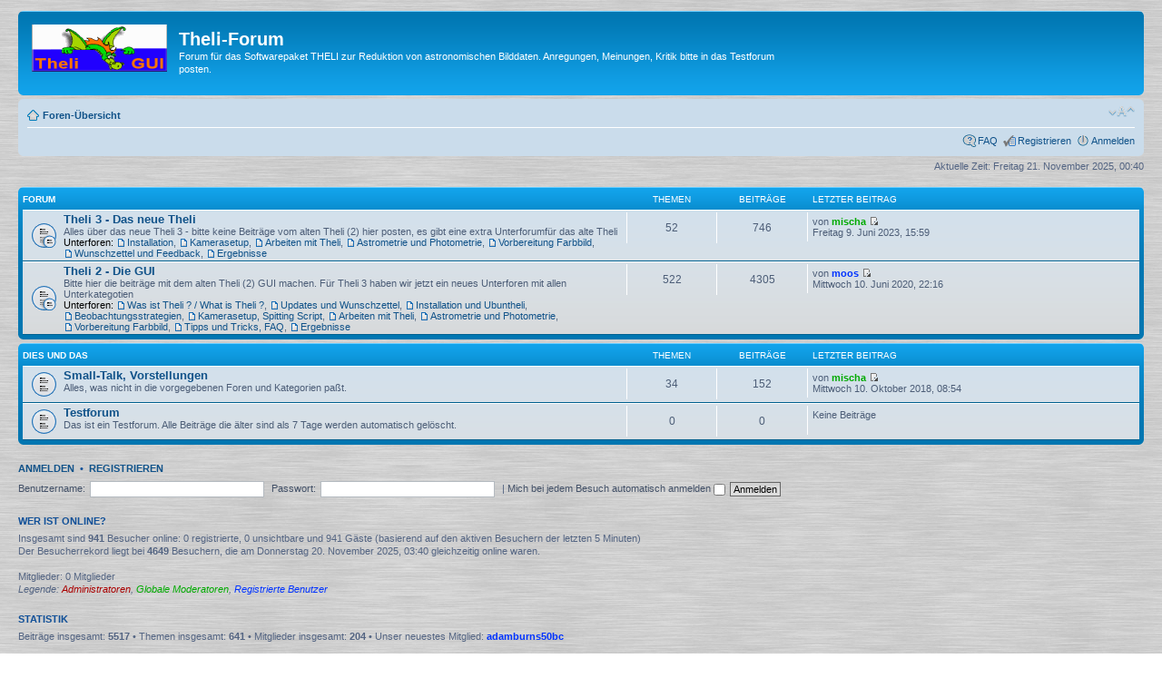

--- FILE ---
content_type: text/html; charset=UTF-8
request_url: https://theli-forum.info/index.php?sid=54cdfcccaadc9d925787ac0d66a388fa
body_size: 3748
content:
<!DOCTYPE html PUBLIC "-//W3C//DTD XHTML 1.0 Strict//EN" "http://www.w3.org/TR/xhtml1/DTD/xhtml1-strict.dtd">
<html xmlns="http://www.w3.org/1999/xhtml" dir="ltr" lang="de" xml:lang="de">
<head>

<meta http-equiv="content-type" content="text/html; charset=UTF-8" />
<meta http-equiv="content-style-type" content="text/css" />
<meta http-equiv="content-language" content="de" />
<meta http-equiv="imagetoolbar" content="no" />
<meta name="resource-type" content="document" />
<meta name="distribution" content="global" />
<meta name="keywords" content="" />
<meta name="description" content="" />

<title>Theli-Forum &bull; Foren-Übersicht</title>



<!--
	phpBB style name: prosilver
	Based on style:   prosilver (this is the default phpBB3 style)
	Original author:  Tom Beddard ( http://www.subBlue.com/ )
	Modified by:

	NOTE: This page was generated by phpBB, the free open-source bulletin board package.
	      The phpBB Group is not responsible for the content of this page and forum. For more information
	      about phpBB please visit http://www.phpbb.com
-->

<script type="text/javascript">
// <![CDATA[
	var jump_page = 'Gib die Nummer der Seite an, zu der du gehen möchtest.:';
	var on_page = '';
	var per_page = '';
	var base_url = '';
	var style_cookie = 'phpBBstyle';
	var style_cookie_settings = '; path=/; domain=.theli-forum.info';
	var onload_functions = new Array();
	var onunload_functions = new Array();

	

	/**
	* Find a member
	*/
	function find_username(url)
	{
		popup(url, 760, 570, '_usersearch');
		return false;
	}

	/**
	* New function for handling multiple calls to window.onload and window.unload by pentapenguin
	*/
	window.onload = function()
	{
		for (var i = 0; i < onload_functions.length; i++)
		{
			eval(onload_functions[i]);
		}
	}

	window.onunload = function()
	{
		for (var i = 0; i < onunload_functions.length; i++)
		{
			eval(onunload_functions[i]);
		}
	}

// ]]>
</script>
<script type="text/javascript" src="./styles/prosilver/template/styleswitcher.js"></script>
<script type="text/javascript" src="./styles/prosilver/template/forum_fn.js"></script>

<link href="./styles/prosilver/theme/print.css" rel="stylesheet" type="text/css" media="print" title="printonly" />
<link href="./style.php?id=1&amp;lang=de&amp;sid=cee568058df3cc555e1dadd6735ba3a4" rel="stylesheet" type="text/css" media="screen, projection" />

<link href="./styles/prosilver/theme/normal.css" rel="stylesheet" type="text/css" title="A" />
<link href="./styles/prosilver/theme/medium.css" rel="alternate stylesheet" type="text/css" title="A+" />
<link href="./styles/prosilver/theme/large.css" rel="alternate stylesheet" type="text/css" title="A++" />



</head>

<body id="phpbb" class="section-index ltr">

<div id="wrap">
	<a id="top" name="top" accesskey="t"></a>
	<div id="page-header">
		<div class="headerbar">
			<div class="inner"><span class="corners-top"><span></span></span>

			<div id="site-description">
				<a href="https://github.com/schirmermischa/THELI" title="Theli GUI" id="logo"><img src="./styles/prosilver/imageset/site_logo.gif" width="149" height="52" alt="" title="" /></a>
				<h1>Theli-Forum</h1>
				<p>Forum für das Softwarepaket THELI zur Reduktion von astronomischen Bilddaten. Anregungen, Meinungen, Kritik bitte in das Testforum posten.</p>
				<p class="skiplink"><a href="#start_here">Zum Inhalt</a></p>
			</div>

		

			<span class="corners-bottom"><span></span></span></div>
		</div>

		<div class="navbar">
			<div class="inner"><span class="corners-top"><span></span></span>

			<ul class="linklist navlinks">
				<li class="icon-home"><a href="./index.php?sid=cee568058df3cc555e1dadd6735ba3a4" accesskey="h">Foren-Übersicht</a> </li>

				<li class="rightside"><a href="#" onclick="fontsizeup(); return false;" onkeypress="return fontsizeup(event);" class="fontsize" title="Ändere Schriftgröße">Ändere Schriftgröße</a></li>

				
			</ul>

			

			<ul class="linklist rightside">
				<li class="icon-faq"><a href="./faq.php?sid=cee568058df3cc555e1dadd6735ba3a4" title="Häufig gestellte Fragen">FAQ</a></li>
				<li class="icon-register"><a href="./ucp.php?mode=register&amp;sid=cee568058df3cc555e1dadd6735ba3a4">Registrieren</a></li>
					<li class="icon-logout"><a href="./ucp.php?mode=login&amp;sid=cee568058df3cc555e1dadd6735ba3a4" title="Anmelden" accesskey="x">Anmelden</a></li>
				
			</ul>

			<span class="corners-bottom"><span></span></span></div>
		</div>

	</div>

	<a name="start_here"></a>
	<div id="page-body">
		

<p class="right">Aktuelle Zeit: Freitag 21. November 2025, 00:40</p>

		<div class="forabg">
			<div class="inner"><span class="corners-top"><span></span></span>
			<ul class="topiclist">
				<li class="header">
					<dl class="icon">
						<dt>Forum</dt>
						<dd class="topics">Themen</dd>
						<dd class="posts">Beiträge</dd>
						<dd class="lastpost"><span>Letzter Beitrag</span></dd>
					</dl>
				</li>
			</ul>
			<ul class="topiclist forums">
	
		<li class="row">
			<dl class="icon" style="background-image: url(./styles/prosilver/imageset/forum_read_subforum.gif); background-repeat: no-repeat;">
				<dt title="Keine ungelesenen Beiträge">
				
					<a href="./viewforum.php?f=39&amp;sid=cee568058df3cc555e1dadd6735ba3a4" class="forumtitle">Theli 3 - Das neue Theli</a><br />
					Alles über das neue Theli 3 - bitte keine Beiträge vom alten Theli (2) hier posten, es gibt eine extra Unterforumfür das alte Theli
					<br /><strong>Unterforen: </strong> <a href="./viewforum.php?f=40&amp;sid=cee568058df3cc555e1dadd6735ba3a4" class="subforum read" title="Keine ungelesenen Beiträge">Installation</a>, <a href="./viewforum.php?f=42&amp;sid=cee568058df3cc555e1dadd6735ba3a4" class="subforum read" title="Keine ungelesenen Beiträge">Kamerasetup</a>, <a href="./viewforum.php?f=43&amp;sid=cee568058df3cc555e1dadd6735ba3a4" class="subforum read" title="Keine ungelesenen Beiträge">Arbeiten mit Theli</a>, <a href="./viewforum.php?f=44&amp;sid=cee568058df3cc555e1dadd6735ba3a4" class="subforum read" title="Keine ungelesenen Beiträge">Astrometrie und Photometrie</a>, <a href="./viewforum.php?f=45&amp;sid=cee568058df3cc555e1dadd6735ba3a4" class="subforum read" title="Keine ungelesenen Beiträge">Vorbereitung Farbbild</a>, <a href="./viewforum.php?f=41&amp;sid=cee568058df3cc555e1dadd6735ba3a4" class="subforum read" title="Keine ungelesenen Beiträge">Wunschzettel und Feedback</a>, <a href="./viewforum.php?f=46&amp;sid=cee568058df3cc555e1dadd6735ba3a4" class="subforum read" title="Keine ungelesenen Beiträge">Ergebnisse</a>
				</dt>
				
					<dd class="topics">52 <dfn>Themen</dfn></dd>
					<dd class="posts">746 <dfn>Beiträge</dfn></dd>
					<dd class="lastpost"><span>
						<dfn>Letzter Beitrag</dfn> von <a href="./memberlist.php?mode=viewprofile&amp;u=110&amp;sid=cee568058df3cc555e1dadd6735ba3a4" style="color: #00AA00;" class="username-coloured">mischa</a>
						<a href="./viewtopic.php?f=45&amp;p=5729&amp;sid=cee568058df3cc555e1dadd6735ba3a4#p5729"><img src="./styles/prosilver/imageset/icon_topic_latest.gif" width="11" height="9" alt="Neuester Beitrag" title="Neuester Beitrag" /></a> <br />Freitag 9. Juni 2023, 15:59</span>
					</dd>
				
			</dl>
		</li>
	
		<li class="row">
			<dl class="icon" style="background-image: url(./styles/prosilver/imageset/forum_read_subforum.gif); background-repeat: no-repeat;">
				<dt title="Keine ungelesenen Beiträge">
				
					<a href="./viewforum.php?f=26&amp;sid=cee568058df3cc555e1dadd6735ba3a4" class="forumtitle">Theli 2 - Die GUI</a><br />
					Bitte hier die beiträge mit dem alten Theli (2) GUI machen. Für Theli 3 haben wir jetzt ein neues Unterforen mit allen Unterkategotien
					<br /><strong>Unterforen: </strong> <a href="./viewforum.php?f=31&amp;sid=cee568058df3cc555e1dadd6735ba3a4" class="subforum read" title="Keine ungelesenen Beiträge">Was ist Theli ? /  What is Theli ?</a>, <a href="./viewforum.php?f=38&amp;sid=cee568058df3cc555e1dadd6735ba3a4" class="subforum read" title="Keine ungelesenen Beiträge">Updates und Wunschzettel</a>, <a href="./viewforum.php?f=11&amp;sid=cee568058df3cc555e1dadd6735ba3a4" class="subforum read" title="Keine ungelesenen Beiträge">Installation und Ubuntheli</a>, <a href="./viewforum.php?f=33&amp;sid=cee568058df3cc555e1dadd6735ba3a4" class="subforum read" title="Keine ungelesenen Beiträge">Beobachtungsstrategien</a>, <a href="./viewforum.php?f=35&amp;sid=cee568058df3cc555e1dadd6735ba3a4" class="subforum read" title="Keine ungelesenen Beiträge">Kamerasetup, Spitting Script</a>, <a href="./viewforum.php?f=12&amp;sid=cee568058df3cc555e1dadd6735ba3a4" class="subforum read" title="Keine ungelesenen Beiträge">Arbeiten mit Theli</a>, <a href="./viewforum.php?f=36&amp;sid=cee568058df3cc555e1dadd6735ba3a4" class="subforum read" title="Keine ungelesenen Beiträge">Astrometrie und Photometrie</a>, <a href="./viewforum.php?f=37&amp;sid=cee568058df3cc555e1dadd6735ba3a4" class="subforum read" title="Keine ungelesenen Beiträge">Vorbereitung Farbbild</a>, <a href="./viewforum.php?f=13&amp;sid=cee568058df3cc555e1dadd6735ba3a4" class="subforum read" title="Keine ungelesenen Beiträge">Tipps und Tricks, FAQ</a>, <a href="./viewforum.php?f=14&amp;sid=cee568058df3cc555e1dadd6735ba3a4" class="subforum read" title="Keine ungelesenen Beiträge">Ergebnisse</a>
				</dt>
				
					<dd class="topics">522 <dfn>Themen</dfn></dd>
					<dd class="posts">4305 <dfn>Beiträge</dfn></dd>
					<dd class="lastpost"><span>
						<dfn>Letzter Beitrag</dfn> von <a href="./memberlist.php?mode=viewprofile&amp;u=118&amp;sid=cee568058df3cc555e1dadd6735ba3a4" style="color: #0033FF;" class="username-coloured">moos</a>
						<a href="./viewtopic.php?f=36&amp;p=5387&amp;sid=cee568058df3cc555e1dadd6735ba3a4#p5387"><img src="./styles/prosilver/imageset/icon_topic_latest.gif" width="11" height="9" alt="Neuester Beitrag" title="Neuester Beitrag" /></a> <br />Mittwoch 10. Juni 2020, 22:16</span>
					</dd>
				
			</dl>
		</li>
	
			</ul>

			<span class="corners-bottom"><span></span></span></div>
		</div>
	
		<div class="forabg">
			<div class="inner"><span class="corners-top"><span></span></span>
			<ul class="topiclist">
				<li class="header">
					<dl class="icon">
						<dt><a href="./viewforum.php?f=25&amp;sid=cee568058df3cc555e1dadd6735ba3a4">Dies und Das</a></dt>
						<dd class="topics">Themen</dd>
						<dd class="posts">Beiträge</dd>
						<dd class="lastpost"><span>Letzter Beitrag</span></dd>
					</dl>
				</li>
			</ul>
			<ul class="topiclist forums">
	
		<li class="row">
			<dl class="icon" style="background-image: url(./styles/prosilver/imageset/forum_read.gif); background-repeat: no-repeat;">
				<dt title="Keine ungelesenen Beiträge">
				
					<a href="./viewforum.php?f=3&amp;sid=cee568058df3cc555e1dadd6735ba3a4" class="forumtitle">Small-Talk, Vorstellungen</a><br />
					Alles, was nicht in die vorgegebenen Foren und Kategorien paßt.
					
				</dt>
				
					<dd class="topics">34 <dfn>Themen</dfn></dd>
					<dd class="posts">152 <dfn>Beiträge</dfn></dd>
					<dd class="lastpost"><span>
						<dfn>Letzter Beitrag</dfn> von <a href="./memberlist.php?mode=viewprofile&amp;u=110&amp;sid=cee568058df3cc555e1dadd6735ba3a4" style="color: #00AA00;" class="username-coloured">mischa</a>
						<a href="./viewtopic.php?f=3&amp;p=4841&amp;sid=cee568058df3cc555e1dadd6735ba3a4#p4841"><img src="./styles/prosilver/imageset/icon_topic_latest.gif" width="11" height="9" alt="Neuester Beitrag" title="Neuester Beitrag" /></a> <br />Mittwoch 10. Oktober 2018, 08:54</span>
					</dd>
				
			</dl>
		</li>
	
		<li class="row">
			<dl class="icon" style="background-image: url(./styles/prosilver/imageset/forum_read.gif); background-repeat: no-repeat;">
				<dt title="Keine ungelesenen Beiträge">
				
					<a href="./viewforum.php?f=1&amp;sid=cee568058df3cc555e1dadd6735ba3a4" class="forumtitle">Testforum</a><br />
					Das ist ein Testforum. Alle Beiträge die älter sind als 7 Tage werden automatisch gelöscht.
					
				</dt>
				
					<dd class="topics">0 <dfn>Themen</dfn></dd>
					<dd class="posts">0 <dfn>Beiträge</dfn></dd>
					<dd class="lastpost"><span>
						Keine Beiträge<br />&nbsp;</span>
					</dd>
				
			</dl>
		</li>
	
			</ul>

			<span class="corners-bottom"><span></span></span></div>
		</div>
	
	<form method="post" action="./ucp.php?mode=login&amp;sid=cee568058df3cc555e1dadd6735ba3a4" class="headerspace">
	<h3><a href="./ucp.php?mode=login&amp;sid=cee568058df3cc555e1dadd6735ba3a4">Anmelden</a>&nbsp; &bull; &nbsp;<a href="./ucp.php?mode=register&amp;sid=cee568058df3cc555e1dadd6735ba3a4">Registrieren</a></h3>
		<fieldset class="quick-login">
			<label for="username">Benutzername:</label>&nbsp;<input type="text" name="username" id="username" size="10" class="inputbox" title="Benutzername" />
			<label for="password">Passwort:</label>&nbsp;<input type="password" name="password" id="password" size="10" class="inputbox" title="Passwort" />
			
				| <label for="autologin">Mich bei jedem Besuch automatisch anmelden <input type="checkbox" name="autologin" id="autologin" /></label>
			
			<input type="submit" name="login" value="Anmelden" class="button2" />
			<input type="hidden" name="redirect" value="./index.php?sid=cee568058df3cc555e1dadd6735ba3a4" />

		</fieldset>
	</form>
<h3>Wer ist online?</h3>
	<p>Insgesamt sind <strong>941</strong> Besucher online: 0 registrierte, 0 unsichtbare und 941 Gäste (basierend auf den aktiven Besuchern der letzten 5 Minuten)<br />Der Besucherrekord liegt bei <strong>4649</strong> Besuchern, die am Donnerstag 20. November 2025, 03:40 gleichzeitig online waren.<br /> <br />Mitglieder: 0 Mitglieder
	<br /><em>Legende: <a style="color:#AA0000" href="./memberlist.php?mode=group&amp;g=5&amp;sid=cee568058df3cc555e1dadd6735ba3a4">Administratoren</a>, <a style="color:#00AA00" href="./memberlist.php?mode=group&amp;g=4&amp;sid=cee568058df3cc555e1dadd6735ba3a4">Globale Moderatoren</a>, <a style="color:#0033FF" href="./memberlist.php?mode=group&amp;g=2&amp;sid=cee568058df3cc555e1dadd6735ba3a4">Registrierte Benutzer</a></em></p>

	<h3>Statistik</h3>
	<p>Beiträge insgesamt: <strong>5517</strong> &bull; Themen insgesamt: <strong>641</strong> &bull; Mitglieder insgesamt: <strong>204</strong> &bull; Unser neuestes Mitglied: <strong><a href="./memberlist.php?mode=viewprofile&amp;u=334&amp;sid=cee568058df3cc555e1dadd6735ba3a4" style="color: #0033FF;" class="username-coloured">adamburns50bc</a></strong></p>
</div>

<div id="page-footer">

	<div class="navbar">
		<div class="inner"><span class="corners-top"><span></span></span>

		<ul class="linklist">
			<li class="icon-home"><a href="./index.php?sid=cee568058df3cc555e1dadd6735ba3a4" accesskey="h">Foren-Übersicht</a></li>
				
			<li class="rightside"><a href="./memberlist.php?mode=leaders&amp;sid=cee568058df3cc555e1dadd6735ba3a4">Das Team</a> &bull; <a href="./ucp.php?mode=delete_cookies&amp;sid=cee568058df3cc555e1dadd6735ba3a4">Alle Cookies des Boards löschen</a> &bull; Alle Zeiten sind UTC + 1 Stunde </li>
		</ul>

		<span class="corners-bottom"><span></span></span></div>
	</div>

	<div class="copyright">Powered by <a href="http://www.phpbb.com/">phpBB</a>&reg; Forum Software &copy; phpBB Group. Color scheme by <a href="http://www.colorizeit.com/">ColorizeIt!</a>
		<br />Deutsche Übersetzung durch <a href="http://www.phpbb.de/">phpBB.de</a>
	</div>
</div>

</div>

<div>
	<a id="bottom" name="bottom" accesskey="z"></a>
	<img src="./cron.php?cron_type=tidy_sessions&amp;sid=cee568058df3cc555e1dadd6735ba3a4" width="1" height="1" alt="cron" />
</div>

</body>
</html>